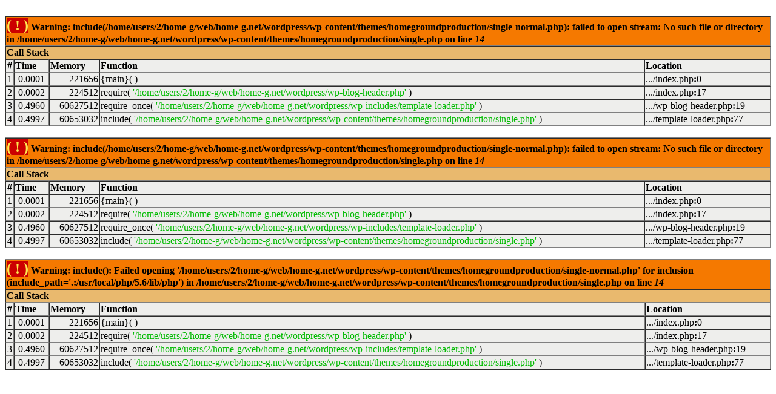

--- FILE ---
content_type: text/html; charset=UTF-8
request_url: https://home-g.net/5s-2/
body_size: 644
content:
<br />
<font size='1'><table class='xdebug-error xe-warning' dir='ltr' border='1' cellspacing='0' cellpadding='1'>
<tr><th align='left' bgcolor='#f57900' colspan="5"><span style='background-color: #cc0000; color: #fce94f; font-size: x-large;'>( ! )</span> Warning: include(/home/users/2/home-g/web/home-g.net/wordpress/wp-content/themes/homegroundproduction/single-normal.php): failed to open stream: No such file or directory in /home/users/2/home-g/web/home-g.net/wordpress/wp-content/themes/homegroundproduction/single.php on line <i>14</i></th></tr>
<tr><th align='left' bgcolor='#e9b96e' colspan='5'>Call Stack</th></tr>
<tr><th align='center' bgcolor='#eeeeec'>#</th><th align='left' bgcolor='#eeeeec'>Time</th><th align='left' bgcolor='#eeeeec'>Memory</th><th align='left' bgcolor='#eeeeec'>Function</th><th align='left' bgcolor='#eeeeec'>Location</th></tr>
<tr><td bgcolor='#eeeeec' align='center'>1</td><td bgcolor='#eeeeec' align='center'>0.0001</td><td bgcolor='#eeeeec' align='right'>221656</td><td bgcolor='#eeeeec'>{main}(  )</td><td title='/home/users/2/home-g/web/home-g.net/index.php' bgcolor='#eeeeec'>.../index.php<b>:</b>0</td></tr>
<tr><td bgcolor='#eeeeec' align='center'>2</td><td bgcolor='#eeeeec' align='center'>0.0002</td><td bgcolor='#eeeeec' align='right'>224512</td><td bgcolor='#eeeeec'>require( <font color='#00bb00'>'/home/users/2/home-g/web/home-g.net/wordpress/wp-blog-header.php'</font> )</td><td title='/home/users/2/home-g/web/home-g.net/index.php' bgcolor='#eeeeec'>.../index.php<b>:</b>17</td></tr>
<tr><td bgcolor='#eeeeec' align='center'>3</td><td bgcolor='#eeeeec' align='center'>0.4960</td><td bgcolor='#eeeeec' align='right'>60627512</td><td bgcolor='#eeeeec'>require_once( <font color='#00bb00'>'/home/users/2/home-g/web/home-g.net/wordpress/wp-includes/template-loader.php'</font> )</td><td title='/home/users/2/home-g/web/home-g.net/wordpress/wp-blog-header.php' bgcolor='#eeeeec'>.../wp-blog-header.php<b>:</b>19</td></tr>
<tr><td bgcolor='#eeeeec' align='center'>4</td><td bgcolor='#eeeeec' align='center'>0.4997</td><td bgcolor='#eeeeec' align='right'>60653032</td><td bgcolor='#eeeeec'>include( <font color='#00bb00'>'/home/users/2/home-g/web/home-g.net/wordpress/wp-content/themes/homegroundproduction/single.php'</font> )</td><td title='/home/users/2/home-g/web/home-g.net/wordpress/wp-includes/template-loader.php' bgcolor='#eeeeec'>.../template-loader.php<b>:</b>77</td></tr>
</table></font>
<br />
<font size='1'><table class='xdebug-error xe-warning' dir='ltr' border='1' cellspacing='0' cellpadding='1'>
<tr><th align='left' bgcolor='#f57900' colspan="5"><span style='background-color: #cc0000; color: #fce94f; font-size: x-large;'>( ! )</span> Warning: include(/home/users/2/home-g/web/home-g.net/wordpress/wp-content/themes/homegroundproduction/single-normal.php): failed to open stream: No such file or directory in /home/users/2/home-g/web/home-g.net/wordpress/wp-content/themes/homegroundproduction/single.php on line <i>14</i></th></tr>
<tr><th align='left' bgcolor='#e9b96e' colspan='5'>Call Stack</th></tr>
<tr><th align='center' bgcolor='#eeeeec'>#</th><th align='left' bgcolor='#eeeeec'>Time</th><th align='left' bgcolor='#eeeeec'>Memory</th><th align='left' bgcolor='#eeeeec'>Function</th><th align='left' bgcolor='#eeeeec'>Location</th></tr>
<tr><td bgcolor='#eeeeec' align='center'>1</td><td bgcolor='#eeeeec' align='center'>0.0001</td><td bgcolor='#eeeeec' align='right'>221656</td><td bgcolor='#eeeeec'>{main}(  )</td><td title='/home/users/2/home-g/web/home-g.net/index.php' bgcolor='#eeeeec'>.../index.php<b>:</b>0</td></tr>
<tr><td bgcolor='#eeeeec' align='center'>2</td><td bgcolor='#eeeeec' align='center'>0.0002</td><td bgcolor='#eeeeec' align='right'>224512</td><td bgcolor='#eeeeec'>require( <font color='#00bb00'>'/home/users/2/home-g/web/home-g.net/wordpress/wp-blog-header.php'</font> )</td><td title='/home/users/2/home-g/web/home-g.net/index.php' bgcolor='#eeeeec'>.../index.php<b>:</b>17</td></tr>
<tr><td bgcolor='#eeeeec' align='center'>3</td><td bgcolor='#eeeeec' align='center'>0.4960</td><td bgcolor='#eeeeec' align='right'>60627512</td><td bgcolor='#eeeeec'>require_once( <font color='#00bb00'>'/home/users/2/home-g/web/home-g.net/wordpress/wp-includes/template-loader.php'</font> )</td><td title='/home/users/2/home-g/web/home-g.net/wordpress/wp-blog-header.php' bgcolor='#eeeeec'>.../wp-blog-header.php<b>:</b>19</td></tr>
<tr><td bgcolor='#eeeeec' align='center'>4</td><td bgcolor='#eeeeec' align='center'>0.4997</td><td bgcolor='#eeeeec' align='right'>60653032</td><td bgcolor='#eeeeec'>include( <font color='#00bb00'>'/home/users/2/home-g/web/home-g.net/wordpress/wp-content/themes/homegroundproduction/single.php'</font> )</td><td title='/home/users/2/home-g/web/home-g.net/wordpress/wp-includes/template-loader.php' bgcolor='#eeeeec'>.../template-loader.php<b>:</b>77</td></tr>
</table></font>
<br />
<font size='1'><table class='xdebug-error xe-warning' dir='ltr' border='1' cellspacing='0' cellpadding='1'>
<tr><th align='left' bgcolor='#f57900' colspan="5"><span style='background-color: #cc0000; color: #fce94f; font-size: x-large;'>( ! )</span> Warning: include(): Failed opening '/home/users/2/home-g/web/home-g.net/wordpress/wp-content/themes/homegroundproduction/single-normal.php' for inclusion (include_path='.:/usr/local/php/5.6/lib/php') in /home/users/2/home-g/web/home-g.net/wordpress/wp-content/themes/homegroundproduction/single.php on line <i>14</i></th></tr>
<tr><th align='left' bgcolor='#e9b96e' colspan='5'>Call Stack</th></tr>
<tr><th align='center' bgcolor='#eeeeec'>#</th><th align='left' bgcolor='#eeeeec'>Time</th><th align='left' bgcolor='#eeeeec'>Memory</th><th align='left' bgcolor='#eeeeec'>Function</th><th align='left' bgcolor='#eeeeec'>Location</th></tr>
<tr><td bgcolor='#eeeeec' align='center'>1</td><td bgcolor='#eeeeec' align='center'>0.0001</td><td bgcolor='#eeeeec' align='right'>221656</td><td bgcolor='#eeeeec'>{main}(  )</td><td title='/home/users/2/home-g/web/home-g.net/index.php' bgcolor='#eeeeec'>.../index.php<b>:</b>0</td></tr>
<tr><td bgcolor='#eeeeec' align='center'>2</td><td bgcolor='#eeeeec' align='center'>0.0002</td><td bgcolor='#eeeeec' align='right'>224512</td><td bgcolor='#eeeeec'>require( <font color='#00bb00'>'/home/users/2/home-g/web/home-g.net/wordpress/wp-blog-header.php'</font> )</td><td title='/home/users/2/home-g/web/home-g.net/index.php' bgcolor='#eeeeec'>.../index.php<b>:</b>17</td></tr>
<tr><td bgcolor='#eeeeec' align='center'>3</td><td bgcolor='#eeeeec' align='center'>0.4960</td><td bgcolor='#eeeeec' align='right'>60627512</td><td bgcolor='#eeeeec'>require_once( <font color='#00bb00'>'/home/users/2/home-g/web/home-g.net/wordpress/wp-includes/template-loader.php'</font> )</td><td title='/home/users/2/home-g/web/home-g.net/wordpress/wp-blog-header.php' bgcolor='#eeeeec'>.../wp-blog-header.php<b>:</b>19</td></tr>
<tr><td bgcolor='#eeeeec' align='center'>4</td><td bgcolor='#eeeeec' align='center'>0.4997</td><td bgcolor='#eeeeec' align='right'>60653032</td><td bgcolor='#eeeeec'>include( <font color='#00bb00'>'/home/users/2/home-g/web/home-g.net/wordpress/wp-content/themes/homegroundproduction/single.php'</font> )</td><td title='/home/users/2/home-g/web/home-g.net/wordpress/wp-includes/template-loader.php' bgcolor='#eeeeec'>.../template-loader.php<b>:</b>77</td></tr>
</table></font>
